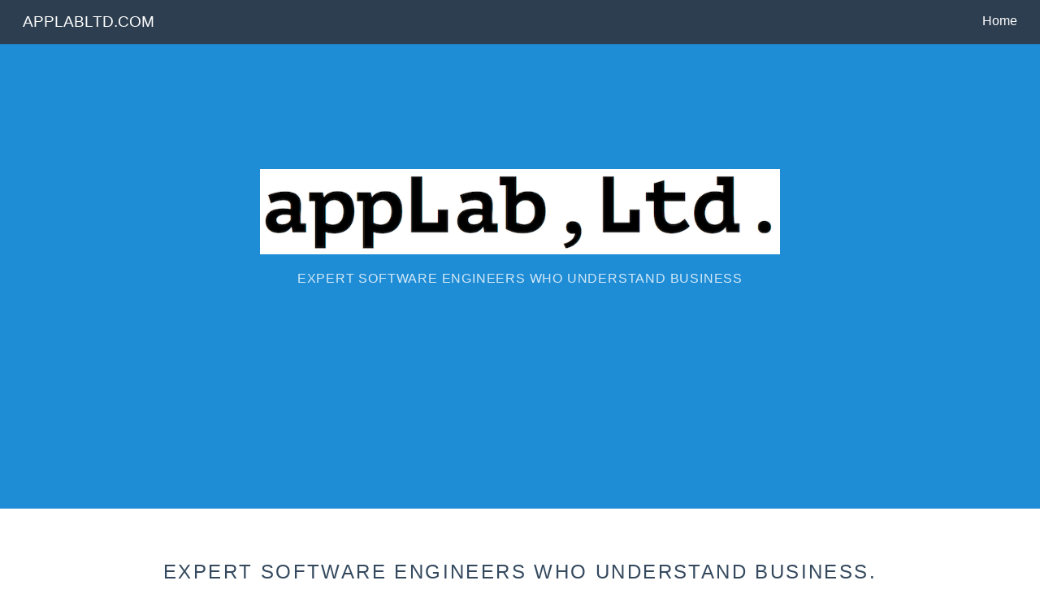

--- FILE ---
content_type: text/html; charset=utf-8
request_url: http://applabltd.com/
body_size: 2096
content:
<!DOCTYPE html>
<!--[if lt IE 7]>      <html class="no-js lt-ie9 lt-ie8 lt-ie7"> <![endif]-->
<!--[if IE 7]>         <html class="no-js lt-ie9 lt-ie8"> <![endif]-->
<!--[if IE 8]>         <html class="no-js lt-ie9"> <![endif]-->
<!--[if gt IE 8]><!--> <html class="no-js"> <!--<![endif]-->
    <head>
        <meta charset="utf-8">
        <meta http-equiv="X-UA-Compatible" content="IE=edge">
        <title></title>
        <meta name="description" content="">
        <meta name="viewport" content="width=device-width, initial-scale=1">

        <!-- Place favicon.ico and apple-touch-icon.png in the root directory -->



        <link rel="stylesheet" href="css/normalize.css">
        <link rel="stylesheet" href="css/main.css">
        <link rel="stylesheet" href="css/pure-release-0.5.0/pure-min.css">
        <link rel="stylesheet" href="css/pure-release-0.5.0/layouts/marketing.css">
        <link rel="stylesheet" href="css/font-awesome-4.1.0/css/font-awesome.css">
        <script src="js/vendor/modernizr-2.6.2.min.js"></script>
    </head>
    <body>
        <!--[if lt IE 7]>
            <p class="browsehappy">You are using an <strong>outdated</strong> browser. Please <a href="http://browsehappy.com/">upgrade your browser</a> to improve your experience.</p>
        <![endif]-->
        <div class="header">
        <div class="home-menu pure-menu pure-menu-open pure-menu-horizontal pure-menu-fixed">
            <a class="pure-menu-heading" href="">appLabLtd.com</a>

            <ul>
                <li class="pure-menu-selected"><a href="#">Home</a></li>
                <!--
                <li><a href="#">Sign Up</a></li>
                -->
            </ul>
        </div>
    </div>

        <!-- Add your site or application content here -->
        <p>
            Welcome to
        </p>

<div class="splash-container">
    <div class="splash">
        <img class="pure-img-responsive" src="img/appLabLogo.png">
        <p class="splash-subhead">
            Expert Software Engineers Who Understand Business
        </p>
        <!--
        <p>
            <a href="#" class="pure-button pure-button-primary">Get Started</a>
        </p>
        -->
    </div>
</div>

<div class="content-wrapper">
    <div class="content">
        <h2 class="content-head is-center">Expert Software Engineers Who Understand Business.</h2>

        <div class="pure-g">
            <div class="l-box pure-u-1 pure-u-md-1-2 pure-u-lg-1-4">

                <h3 class="content-subhead">
                    <i class="fa fa-rocket"></i>
                    Launch Apps Fast
                </h3>
                <p>
                    We believe in delivering value rapidly and iteratively.  We launch your apps fast and refine them as they bring returns.
                </p>
            </div>
            <div class="l-box pure-u-1 pure-u-md-1-2 pure-u-lg-1-4">
                <h3 class="content-subhead">
                    <i class="fa fa-mobile"></i>
                    Responsive Layouts
                </h3>
                <p>
                    Multiple devices view the apps appropriately.
                </p>
            </div>
            <div class="l-box pure-u-1 pure-u-md-1-2 pure-u-lg-1-4">
                <h3 class="content-subhead">
                    <i class="fa fa-th-large"></i>
                    Modular
                </h3>
                <p>
                    Design concepts that interplay and limit impacts.
                </p>
            </div>
            <div class="l-box pure-u-1 pure-u-md-1-2 pure-u-lg-1-4">
                <h3 class="content-subhead">
                    <i class="fa fa-check-square-o"></i>
                    Plays Nice
                </h3>
                <p>
                    Integration layer features APIs, and common interchanges.
                </p>
            </div>
        </div>
    </div>

    <div class="ribbon l-box-lrg pure-g">
        <div class="l-box-lrg is-center pure-u-1 pure-u-md-1-2 pure-u-lg-2-5">
            <img class="pure-img-responsive" alt="File Icons" width="300" src="img/appLabLogo.png">
        </div>
        <div class="pure-u-1 pure-u-md-1-2 pure-u-lg-3-5">

            <h2 class="content-head content-head-ribbon">Apps you can use quickly that get better all the time.</h2>

            <p>
                Go-live first, reap early benefits, learn, and continuously improve.
            </p>
        </div>
    </div>

    <!--
    <div class="content">
        <h2 class="content-head is-center">If you are Basque, and still interested, either fill out the form below, click on the upper-right corner link, or here, now.</h2>

        <div class="pure-g">
            <div class="l-box-lrg pure-u-1 pure-u-md-2-5">
                <form class="pure-form pure-form-stacked">
                    <fieldset>

                        <label for="name">Your Name</label>
                        <input id="name" type="text" placeholder="Your Name">


                        <label for="email">Your Email</label>
                        <input id="email" type="email" placeholder="Your Email">

                        <label for="password">Your Password</label>
                        <input id="password" type="password" placeholder="Your Password">

                        <button type="submit" class="pure-button">Sign Up</button>
                    </fieldset>
                </form>
            </div>

            <div class="l-box-lrg pure-u-1 pure-u-md-3-5">
                <h4>Contact Us</h4>
                <p>
                    launch email app
                </p>

                <h4>More Information</h4>
                <p>
                    launch email app
                </p>
            </div>
        </div>

    </div>
-->

    <div class="footer l-box is-center">
        appLab, Ltd. (c)2014
    </div>

</div>

        <script src="//ajax.googleapis.com/ajax/libs/jquery/1.10.2/jquery.min.js"></script>
        <script>window.jQuery || document.write('<script src="js/vendor/jquery-1.10.2.min.js"><\/script>')</script>
        <script src="js/plugins.js"></script>
        <script src="js/main.js"></script>

        <!-- Google Analytics: change UA-XXXXX-X to be your site's ID. -->
        <script>
            (function(b,o,i,l,e,r){b.GoogleAnalyticsObject=l;b[l]||(b[l]=
            function(){(b[l].q=b[l].q||[]).push(arguments)});b[l].l=+new Date;
            e=o.createElement(i);r=o.getElementsByTagName(i)[0];
            e.src='//www.google-analytics.com/analytics.js';
            r.parentNode.insertBefore(e,r)}(window,document,'script','ga'));
            ga('create','UA-XXXXX-X');ga('send','pageview');
        </script>
    </body>
</html>


--- FILE ---
content_type: text/css; charset=utf-8
request_url: http://applabltd.com/css/pure-release-0.5.0/layouts/marketing.css
body_size: 1802
content:
* {
    -webkit-box-sizing: border-box;
    -moz-box-sizing: border-box;
    box-sizing: border-box;
}

/*
 * -- BASE STYLES --
 * Most of these are inherited from Base, but I want to change a few.
 */
body {
    line-height: 1.7em;
    color: #7f8c8d;
    font-size: 13px;
}

h1,
h2,
h3,
h4,
h5,
h6,
label {
    color: #34495e;
}

.pure-img-responsive {
    max-width: 100%;
    height: auto;
}

/*
 * -- LAYOUT STYLES --
 * These are some useful classes which I will need
 */
.l-box {
    padding: 1em;
}

.l-box-lrg {
    padding: 2em;
    border-bottom: 1px solid rgba(0,0,0,0.1);
}

.is-center {
    text-align: center;
}



/*
 * -- PURE FORM STYLES --
 * Style the form inputs and labels
 */
.pure-form label {
    margin: 1em 0 0;
    font-weight: bold;
    font-size: 100%;
}

.pure-form input[type] {
    border: 2px solid #ddd;
    box-shadow: none;
    font-size: 100%;
    width: 100%;
    margin-bottom: 1em;
}

/*
 * -- PURE BUTTON STYLES --
 * I want my pure-button elements to look a little different
 */
.pure-button {
    background-color: #1f8dd6;
    color: white;
    padding: 0.5em 2em;
    border-radius: 5px;
}

a.pure-button-primary {
    background: white;
    color: #1f8dd6;
    border-radius: 5px;
    font-size: 120%;
}


/*
 * -- MENU STYLES --
 * I want to customize how my .pure-menu looks at the top of the page
 */

.home-menu {
    padding: 0.5em;
    text-align: center;
    box-shadow: 0 1px 1px rgba(0,0,0, 0.10);
}
.home-menu.pure-menu-open {
    background: #2d3e50;
}
.pure-menu.pure-menu-open.pure-menu-fixed {
    /* Fixed menus normally have a border at the bottom. */
    border-bottom: none;
    /* I need a higher z-index here because of the scroll-over effect. */
    z-index: 4;
}

.home-menu .pure-menu-heading {
    color: white;
    font-weight: 400;
    font-size: 120%;
}

.home-menu .pure-menu-selected a {
    color: white;
}

.home-menu a {
    color: #6FBEF3;
}
.home-menu li a:hover,
.home-menu li a:focus {
    background: none;
    border: none;
    color: #AECFE5;
}


/*
 * -- SPLASH STYLES --
 * This is the blue top section that appears on the page.
 */

.splash-container {
    background: #1f8dd6;
    z-index: 1;
    overflow: hidden;
    /* The following styles are required for the "scroll-over" effect */
    width: 100%;
    height: 88%;
    top: 0;
    left: 0;
    position: fixed !important;
}

.splash {
    /* absolute center .splash within .splash-container */
    width: 80%;
    height: 50%;
    margin: auto;
    position: absolute;
    top: 100px; left: 0; bottom: 0; right: 0;
    text-align: center;
    text-transform: uppercase;
}

/* This is the main heading that appears on the blue section */
.splash-head {
    font-size: 20px;
    font-weight: bold;
    color: white;
    border: 3px solid white;
    padding: 1em 1.6em;
    font-weight: 100;
    border-radius: 5px;
    line-height: 1em;
}

/* This is the subheading that appears on the blue section */
.splash-subhead {
    color: white;
    letter-spacing: 0.05em;
    opacity: 0.8;
}

/*
 * -- CONTENT STYLES --
 * This represents the content area (everything below the blue section)
 */
.content-wrapper {
    /* These styles are required for the "scroll-over" effect */
    position: absolute;
    top: 87%;
    width: 100%;
    min-height: 12%;
    z-index: 2;
    background: white;

}

/* This is the class used for the main content headers (<h2>) */
.content-head {
    font-weight: 400;
    text-transform: uppercase;
    letter-spacing: 0.1em;
    margin: 2em 0 1em;
}

/* This is a modifier class used when the content-head is inside a ribbon */
.content-head-ribbon {
    color: white;
}

/* This is the class used for the content sub-headers (<h3>) */
.content-subhead {
    color: #1f8dd6;
}
    .content-subhead i {
        margin-right: 7px;
    }

/* This is the class used for the dark-background areas. */
.ribbon {
    background: #2d3e50;
    color: #aaa;
}

/* This is the class used for the footer */
.footer {
    background: #111;
}

/*
 * -- TABLET (AND UP) MEDIA QUERIES --
 * On tablets and other medium-sized devices, we want to customize some
 * of the mobile styles.
 */
@media (min-width: 48em) {

    /* We increase the body font size */
    body {
        font-size: 16px;
    }
    /* We want to give the content area some more padding */
    .content {
        padding: 1em;
    }

    /* We can align the menu header to the left, but float the
    menu items to the right. */
    .home-menu {
        text-align: left;
    }
        .home-menu ul {
            float: right;
        }

    /* We increase the height of the splash-container */
/*    .splash-container {
        height: 500px;
    }*/

    /* We decrease the width of the .splash, since we have more width
    to work with */
    .splash {
        width: 50%;
        height: 50%;
    }

    .splash-head {
        font-size: 250%;
    }


    /* We remove the border-separator assigned to .l-box-lrg */
    .l-box-lrg {
        border: none;
    }

}

/*
 * -- DESKTOP (AND UP) MEDIA QUERIES --
 * On desktops and other large devices, we want to over-ride some
 * of the mobile and tablet styles.
 */
@media (min-width: 78em) {
    /* We increase the header font size even more */
    .splash-head {
        font-size: 300%;
    }
}
